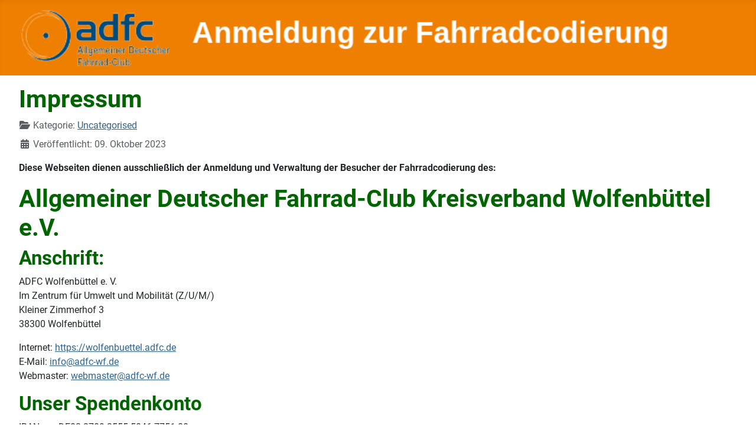

--- FILE ---
content_type: text/html; charset=utf-8
request_url: https://adfc-wf.de/index.php/impressum
body_size: 9199
content:
<!DOCTYPE html>
<html lang="de-de" dir="ltr">

<head>
    <meta charset="utf-8">
	<meta name="author" content="codemaster">
	<meta name="viewport" content="width=device-width, initial-scale=1">
	<meta name="generator" content="Joomla! - Open Source Content Management - Version 5.4.2">
	<title>ADFC WF Codieranmeldung – Impressum</title>
	<link href="/media/system/images/joomla-favicon.svg" rel="icon" type="image/svg+xml">
	<link href="/media/system/images/favicon.ico" rel="alternate icon" type="image/vnd.microsoft.icon">
	<link href="/media/system/images/joomla-favicon-pinned.svg" rel="mask-icon" color="#000">

    <link href="/media/system/css/joomla-fontawesome.min.css?eb32d9" rel="lazy-stylesheet"><noscript><link href="/media/system/css/joomla-fontawesome.min.css?eb32d9" rel="stylesheet"></noscript>
	<link href="/media/templates/site/cassiopeia/css/global/fonts-local_roboto.min.css?eb32d9" rel="lazy-stylesheet"><noscript><link href="/media/templates/site/cassiopeia/css/global/fonts-local_roboto.min.css?eb32d9" rel="stylesheet"></noscript>
	<link href="/media/templates/site/cassiopeia/css/template.min.css?eb32d9" rel="stylesheet">
	<link href="/media/templates/site/cassiopeia/css/global/colors_alternative.min.css?eb32d9" rel="stylesheet">
	<link href="/media/templates/site/cassiopeia/css/vendor/joomla-custom-elements/joomla-alert.min.css?0.4.1" rel="stylesheet">
	<link href="/media/templates/site/cassiopeia_adfc_codieren/css/user.css?eb32d9" rel="stylesheet">
	<style>:root {
		--hue: 214;
		--template-bg-light: #f0f4fb;
		--template-text-dark: #495057;
		--template-text-light: #ffffff;
		--template-link-color: var(--link-color);
		--template-special-color: #001B4C;
		
	}</style>

    <script src="/media/mod_menu/js/menu.min.js?eb32d9" type="module"></script>
	<script type="application/json" class="joomla-script-options new">{"joomla.jtext":{"ERROR":"Fehler","MESSAGE":"Nachricht","NOTICE":"Hinweis","WARNING":"Warnung","JCLOSE":"Schließen","JOK":"OK","JOPEN":"Öffnen"},"system.paths":{"root":"","rootFull":"https:\/\/adfc-wf.de\/","base":"","baseFull":"https:\/\/adfc-wf.de\/"},"csrf.token":"b793cf0a6bac6065401e3355e64f2a8d","plg_system_schedulerunner":{"interval":300}}</script>
	<script src="/media/system/js/core.min.js?a3d8f8"></script>
	<script src="/media/vendor/webcomponentsjs/js/webcomponents-bundle.min.js?2.8.0" nomodule defer></script>
	<script src="/media/templates/site/cassiopeia/js/template.min.js?eb32d9" type="module"></script>
	<script src="/media/system/js/joomla-hidden-mail.min.js?80d9c7" type="module"></script>
	<script src="/media/system/js/messages.min.js?9a4811" type="module"></script>
	<script src="/media/plg_system_schedulerunner/js/run-schedule.min.js?229d3b" type="module"></script>
	<script type="application/ld+json">{"@context":"https://schema.org","@graph":[{"@type":"Organization","@id":"https://adfc-wf.de/#/schema/Organization/base","name":"ADFC WF Codieranmeldung","url":"https://adfc-wf.de/"},{"@type":"WebSite","@id":"https://adfc-wf.de/#/schema/WebSite/base","url":"https://adfc-wf.de/","name":"ADFC WF Codieranmeldung","publisher":{"@id":"https://adfc-wf.de/#/schema/Organization/base"}},{"@type":"WebPage","@id":"https://adfc-wf.de/#/schema/WebPage/base","url":"https://adfc-wf.de/index.php/impressum","name":"ADFC WF Codieranmeldung – Impressum","isPartOf":{"@id":"https://adfc-wf.de/#/schema/WebSite/base"},"about":{"@id":"https://adfc-wf.de/#/schema/Organization/base"},"inLanguage":"de-DE"},{"@type":"Article","@id":"https://adfc-wf.de/#/schema/com_content/article/1","name":"Impressum","headline":"Impressum","inLanguage":"de-DE","articleSection":"Uncategorised","dateCreated":"2023-10-09T11:11:12+00:00","isPartOf":{"@id":"https://adfc-wf.de/#/schema/WebPage/base"}}]}</script>

</head>

<body class="site com_content wrapper-fluid view-article no-layout no-task itemid-117 has-sidebar-right">
    <header class="header container-header full-width position-sticky sticky-top">

        
        
                    <div class="grid-child">
                <div class="navbar-brand">
                    <a class="brand-logo" href="/">
                        <img loading="eager" decoding="async" src="https://adfc-wf.de/images/banners/ADFC-Codieren-schmal.png" alt="ADFC WF Codieranmeldung" width="1200" height="102">                    </a>
                                    </div>
            </div>
        
            </header>

    <div class="site-grid">
        
        
        
        
        <div class="grid-child container-component">
            
            
            <div id="system-message-container" aria-live="polite"></div>

            <main>
                <div class="com-content-article item-page">
    <meta itemprop="inLanguage" content="de-DE">
    
    
        <div class="page-header">
        <h1>
            Impressum        </h1>
                            </div>
        
        
            <dl class="article-info text-muted">

            <dt class="article-info-term">
                            <span class="visually-hidden">                        Details                            </span>                    </dt>

        
        
                    <dd class="category-name">
    <span class="icon-folder-open icon-fw" aria-hidden="true"></span>                        Kategorie: <a href="/index.php/impressum?view=category&amp;id=2">Uncategorised</a>    </dd>
        
        
                    <dd class="published">
    <span class="icon-calendar icon-fw" aria-hidden="true"></span>
    <time datetime="2023-10-09T11:11:12+00:00">
        Veröffentlicht: 09. Oktober 2023    </time>
</dd>
        
    
            
        
            </dl>
    
    
        
                                                <div class="com-content-article__body">
        <p><strong>Diese Webseiten dienen ausschließlich der Anmeldung und Verwaltung der Besucher der Fahrradcodierung des:<br /></strong></p>
<h1>Allgemeiner Deutscher Fahrrad-Club Kreisverband Wolfenbüttel e.V.</h1>
<h2>Anschrift:</h2>
<p>ADFC Wolfenbüttel e. V.<br />Im Zentrum für Umwelt und Mobilität (Z/U/M/)<br />Kleiner Zimmerhof 3<br />38300 Wolfenbüttel     </p>
<p>Internet: <a href="http://www.adfc-wf.de" rel="alternate" data-cke-saved-href="http://www.adfc-wf.de">https://wolfenbuettel.adfc.de</a><br />E-Mail: <joomla-hidden-mail href="mailto:info@adfc-wf.de" data-cke-saved- is-link="1" is-email="1" first="aW5mbw==" last="YWRmYy13Zi5kZQ==" text="aW5mb0BhZGZjLXdmLmRl" base="" >Diese E-Mail-Adresse ist vor Spambots geschützt! Zur Anzeige muss JavaScript eingeschaltet sein.</joomla-hidden-mail><br />Webmaster: <joomla-hidden-mail href="mailto:webmaster@adfc-wf.de" data-cke-saved- is-link="1" is-email="1" first="d2VibWFzdGVy" last="YWRmYy13Zi5kZQ==" text="d2VibWFzdGVyQGFkZmMtd2YuZGU=" base="" >Diese E-Mail-Adresse ist vor Spambots geschützt! Zur Anzeige muss JavaScript eingeschaltet sein.</joomla-hidden-mail></p>
<h2>Unser Spendenkonto</h2>
<p>IBAN:       DE03 2709 2555 5046 7751 00<br />BIC:          GENODEF1WFV<br />bei der     Volksbank Wolfenbüttel - Salzgitter</p>
<h2>Vorstand:</h2>
<p>Thilo Neumann<br />Erica Neumann</p>
<h2>Vereinsregister:</h2>
<p>Amtsgericht Braunschweig Registerblatt VR 201622</p>
<hr />
<p> </p>
<p>Der ADFC Wolfenbüttel übernimmt trotz sorgfältiger Kontrolle keine Haftung für die Inhalte von extern verlinkten Seiten. Für die Inhalte extern verlinkter Seiten sind ausschließlich die Betreiber der jeweiligen Seiten verantwortlich.</p>
<p> </p>    </div>

        
                                        </div>

            </main>
            
        </div>

                    <div class="grid-child container-sidebar-right">
                <div class="sidebar-right card ">
            <h3 class="card-header ">Main Menu</h3>        <div class="card-body">
                <ul class="mod-menu mod-list nav ">
<li class="nav-item item-116 default"><a href="/index.php" >Anmeldung zur Fahrradcodierung</a></li><li class="nav-item item-117 current active"><a href="/index.php/impressum" aria-current="page">Impressum</a></li></ul>
    </div>
</div>

            </div>
        
                    <div class="grid-child container-bottom-a">
                <div class="bottom-a card ">
            <h6 class="card-header ">Impressum</h6>        <div class="card-body">
                <div class="mod-footer">
    <div class="footer1">Copyright &#169; 2026 ADFC WF Codieranmeldung. Alle Rechte vorbehalten.</div>
    <div class="footer2"><a href='https://www.joomla.org' target='_blank' rel='noopener noreferrer'>Joomla!</a> ist freie, unter der <a href='https://www.gnu.org/licenses/gpl-2.0.html' target='_blank' rel='noopener noreferrer'>GNU/GPL-Lizenz</a> veröffentlichte Software.</div>
</div>
    </div>
</div>

            </div>
        
            </div>

    
            <a href="#top" id="back-top" class="back-to-top-link" aria-label="Zurück nach oben">
            <span class="icon-arrow-up icon-fw" aria-hidden="true"></span>
        </a>
    
    
</body>

</html>


--- FILE ---
content_type: text/css
request_url: https://adfc-wf.de/media/templates/site/cassiopeia_adfc_codieren/css/user.css?eb32d9
body_size: 90
content:
h1, h2, h3, h4, h5, h6 {
  color: darkgreen;
}

.container-header {
  background-color: #ee7f00;
  background-image: none;
}

.container-topbar {
  max-width: 1320px;
  margin-left: auto;
  margin-right: auto;
}

.container-footer {
  background-color: #ee7f00;
  background-image: none;
}